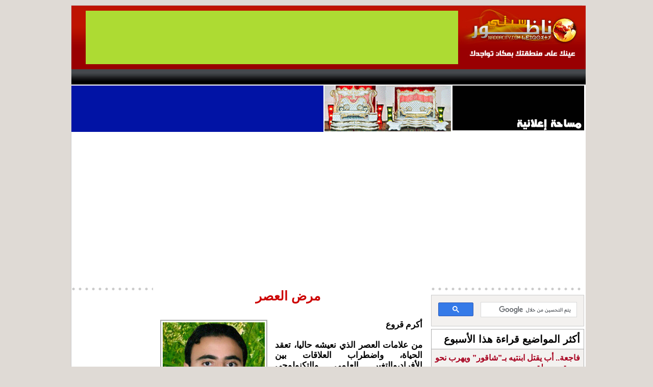

--- FILE ---
content_type: text/html; charset=UTF-8
request_url: https://www.nadorcity.com/%D9%85%D8%B1%D8%B6-%D8%A7%D9%84%D8%B9%D8%B5%D8%B1_a11379.html
body_size: 11255
content:
<!DOCTYPE html PUBLIC "-//W3C//DTD XHTML 1.0 Strict//EN" "http://www.w3.org/TR/xhtml1/DTD/xhtml1-strict.dtd">
<html xmlns="http://www.w3.org/1999/xhtml" xmlns:og="http://ogp.me/ns#" xmlns:fb="http://ogp.me/ns/fb#" xml:lang="ar" lang="ar">
<head>
<title>مرض العصر</title>
 
<meta http-equiv="Content-Type" content="text/html; Charset=UTF-8" />
<meta name="keywords" content="rif, nador, amazigh, tamazight, radio, arif, maroc, inforamation nador, press nador," />
<meta name="description" content="أكرم قروع 
  
 من علامات العصر الذي نعيشه حاليا، تعقد الحياة، واضطراب العلاقات بين الأفراد،والتغير العلمي والتكنولوجي السريع.ويبقى الإنسان هو الضحية الأبرز لهذا التقدم، فهو الذي يدفع الثمن،وهو ثم..." />

<meta property="og:url" content="https://www.nadorcity.com/مرض-العصر_a11379.html" />
<meta name="image" property="og:image" content="https://www.nadorcity.com/photo/art/default/3662477-5366654.jpg?v=1326641663" />
<meta property="og:type" content="article" />
<meta property="og:title" content="مرض العصر" />
<meta property="og:description" content="أكرم قروع   من علامات العصر الذي نعيشه حاليا، تعقد الحياة، واضطراب العلاقات بين الأفراد،والتغير العلمي والتكنولوجي السريع.ويبقى الإنسان هو الضحية الأبرز لهذا التقدم، فهو الذي يدفع الثمن،وهو ثمن باهظ للأسف الشديد.   وهذا الثمن هو عبارة عن مجموعة من الأمراض النفسية التي تصيب الإنسان بالتوتر" />
<meta property="og:site_name" content="NadorCity.Com" />
<meta property="twitter:card" content="summary_large_image" />
<meta property="twitter:image" content="https://www.nadorcity.com/photo/art/default/3662477-5366654.jpg?v=1326641663" />
<meta property="twitter:title" content="مرض العصر" />
<meta property="twitter:description" content="أكرم قروع   من علامات العصر الذي نعيشه حاليا، تعقد الحياة، واضطراب العلاقات بين الأفراد،والتغير العلمي والتكنولوجي السريع.ويبقى الإنسان هو الضحية الأبرز لهذا التقدم، فهو الذي يدفع الثمن،وهو ثمن باه..." />
<meta property="fb:app_id" content="142289362551975" />
<link rel="stylesheet" href="/var/style/style_43.css?v=1580405444" type="text/css" />
<link rel="stylesheet" href="/var/style/style.7132933.css?v=1404535371" type="text/css" />
<link rel="stylesheet" href="/var/style/style.3402956.css?v=1486066693" type="text/css" />
<link rel="alternate" media="only screen and (max-width: 640px)" href="https://m.nadorcity.com/مرض-العصر_a11379.html" />
<link rel="canonical" href="https://www.nadorcity.com/مرض-العصر_a11379.html" />
<link rel="alternate" type="application/rss+xml" title="RSS" href="/xml/syndication.rss" />
<link rel="alternate" type="application/atom+xml" title="ATOM" href="/xml/atom.xml" />
<link rel="icon" href="/favicon.ico?v=1249233646" type="image/x-icon" />
<link rel="shortcut icon" href="/favicon.ico?v=1249233646" type="image/x-icon" />
 
<!-- Google file -->
<meta name="verify-v1" content="vdtOYks4mW0ibl6eoRCq25c+gKnTGKR/BqCOzaNy3Hk=" />
 
<!-- Yahoo tags -->
<META name="y_key" content="0489e643a911ce5b">
<script src="/_public/js/jquery-1.8.3.min.js?v=1731587507" type="text/javascript"></script>
<script src="/_public/js/regie_pub.js?v=1731587507" type="text/javascript"></script>
<script src="/_public/js/form.js?v=1731587507" type="text/javascript"></script>
<script src="/_public/js/compress_fonctions.js?v=1731587507" type="text/javascript"></script>
<script type="text/javascript">
/*<![CDATA[*//*---->*/
selected_page = ['article', ''];
selected_page = ['article', '3662477'];

 var GBRedirectionMode = 'IF_FOUND';
/*--*//*]]>*/

</script>
 
<!-- Perso tags -->
<script async src="//pagead2.googlesyndication.com/pagead/js/adsbygoogle.js"></script>
<script>
     (adsbygoogle = window.adsbygoogle || []).push({
          google_ad_client: "ca-pub-2034286937928332",
          enable_page_level_ads: true
     });
</script>

<style>
body {
cursor : pointer;
}
</style>

<!-- Start Alexa Certify Javascript -->
<script type="text/javascript">
_atrk_opts = { atrk_acct:"cSSyo1IWhe107i", domain:"nadorcity.com",dynamic: true};
(function() { var as = document.createElement('script'); as.type = 'text/javascript'; as.async = true; as.src = "https://certify-js.alexametrics.com/atrk.js"; var s = document.getElementsByTagName('script')[0];s.parentNode.insertBefore(as, s); })();
</script>
<noscript><img src="https://certify.alexametrics.com/atrk.gif?account=cSSyo1IWhe107i" style="display:none" height="1" width="1" alt="" /></noscript>
<!-- End Alexa Certify Javascript -->  
<style type="text/css">
.mod_7132933 img, .mod_7132933 embed, .mod_7132933 table {
	 max-width: 502px;
}

.mod_7132933 .mod_7132933_pub {
	 min-width: 512px;
}

.mod_7132933 .mod_7132933_pub .cel1 {
	 padding: 0;
}

.mod_7132933 .photo.left .mod_7132933_pub, .mod_7132933 .photo.right .mod_7132933_pub {
	 min-width: 256px; margin: 15px 10px;
}

.mod_7132933 .photo.left .mod_7132933_pub {
	 margin-left: 0;
}

.mod_7132933 .photo.right .mod_7132933_pub {
	 margin-right: 0;
}

.mod_7132933 .para_5366654 .photo {
	 position: relative;
}

</style>

<!-- Google Analytics -->
<script type="text/javascript">

  var _gaq = _gaq || [];
  _gaq.push(['_setAccount', 'UA-9910090-1']);
  _gaq.push(['_setDomainName', 'nadorcity.com']);
  _gaq.push(['_trackPageview']);

  (function() {
    var ga = document.createElement('script'); ga.type = 'text/javascript'; ga.async = true;
    ga.src = ('https:' == document.location.protocol ? 'https://ssl' : 'http://www') + '.google-analytics.com/ga.js';
    var s = document.getElementsByTagName('script')[0]; s.parentNode.insertBefore(ga, s);
  })();

</script>
 
</head>

<body class="mep43">
<div id="main">
<table id="main_table_inner" cellspacing="0">
<tr>
<td class="z_col0_td_inner z_td_colonne" colspan="3">
<div id="z_col0">
	 <div class="z_col0_inner">
		 <div class="inner">
<!-- ********************************************** ZONE TITRE ********************************************** -->
<table cellpadding="0" cellspacing="0" id="mod_7132886" class="mod_7132886 wm-module module-responsive  module-combo nb-modules-2" style="position:relative">
<tr>
<td class="celcombo1 empty">&nbsp;</td>
<td class="celcombo2">
<!-- pub 7132887 -->
<div id="ecart_before_7132887" class="ecart_col0 " style="display:none"><hr /></div>
<div id="mod_7132887" class="mod_7132887 wm-module fullbackground  module-pub">
	 <div class="cel1"><div class="fullmod">
		 <div id="pub_7132887_content">
		 <a  href="https://www.nadorcity.com/ads/95595/" rel="nofollow"><img width="730" height="105" src="https://www.nadorcity.com/photo/pubp.jpg?v=1441321353" class="image" alt="" /></a>
		 </div>
	 </div></div>
</div>
</td>
<td class="celcombo3">
<!-- titre 7132888 -->
<div id="ecart_before_7132888" class="ecart_col0 " style="display:none"><hr /></div>
<div id="mod_7132888" class="mod_7132888 wm-module fullbackground "><div class="fullmod">
	 <div class="titre_image"><a href="https://www.nadorcity.com/"><img src="/photo/titre_7132888.jpg?v=1404535362" alt="NadorCity.Com" title="NadorCity.Com" class="image"/></a></div>
</div></div>
</td>
</tr>
</table>
<div id="ecart_after_7132886" class="ecart_col0" style="display:none"><hr /></div>
<div id="ecart_before_7132884" class="ecart_col0 " style="display:none"><hr /></div>
<table cellpadding="0" cellspacing="0" id="mod_7132884" class="mod_7132884 wm-module module-responsive  module-combo nb-modules-1" style="position:relative">
<tr>
<td class="celcombo1 empty">&nbsp;</td>
<td class="celcombo2">
<!-- html 7132885 -->
<div id="ecart_before_7132885" class="ecart_col0 module-responsive" style="display:none"><hr /></div>
	 <html>
<head>
<style type="text/css">

* { margin: 0; padding: 0; } /* Reset stuff */


ul#awesome-menu {width: 990px; margin:0px auto; list-style: none;}
ul#awesome-menu li { display: inline;}
ul#awesome-menu li a {display: block; float: Left; height: 30px; background-image: url(http://www.nadorcity.com/docs/Menu/menunadorcity.gif); text-indent: -9999px}


ul#awesome-menu li a.menu1 {width: 80px; background-position: 0 0;}
ul#awesome-menu li a.menu1:hover, ul#awesome-menu li a.ninja:focus {background-position: 0 -30px;}

	
ul#awesome-menu li a.menu2 {width: 78px; background-position: -80px 0;}
ul#awesome-menu li a.menu2:hover, ul#awesome-menu li a.zombie:focus {background-position: -80px -30px;}

	
ul#awesome-menu li a.menu3 {width: 49px; background-position: -158px 0;}
ul#awesome-menu li a.menu3:hover, ul#awesome-menu li a.robot:focus {background-position: -158px -30px;}

	
ul#awesome-menu li a.menu4 {width: 108px; background-position: -207px 0;}
ul#awesome-menu li a.menu4:hover, ul#awesome-menu li a.assassin:focus {background-position: -207px -30px;}

	
ul#awesome-menu li a.menu5 {width: 95px; background-position: -315px 0;}
ul#awesome-menu li a.menu5:hover, ul#awesome-menu li a.jedi:focus {background-position: -315px -30px;}

ul#awesome-menu li a.menu6 {width: 75px; background-position: -410px 0;}
ul#awesome-menu li a.menu6:hover, ul#awesome-menu li a.jedi:focus {background-position: -410px -30px;}

ul#awesome-menu li a.menu7 {width: 79px; background-position: -485px 0;}
ul#awesome-menu li a.menu7:hover, ul#awesome-menu li a.jedi:focus {background-position: -485px -30px;}

ul#awesome-menu li a.menu8 {width: 74px; background-position: -564px 0;}
ul#awesome-menu li a.menu8:hover, ul#awesome-menu li a.jedi:focus {background-position: -564px -30px;}

ul#awesome-menu li a.menu9 {width: 95px; background-position: -638px 0;}
ul#awesome-menu li a.menu9:hover, ul#awesome-menu li a.jedi:focus {background-position: -638px -30px;}

ul#awesome-menu li a.menu10 {width: 88px; background-position: -733px 0;}
ul#awesome-menu li a.menu10:hover, ul#awesome-menu li a.jedi:focus {background-position: -733px -30px;}

ul#awesome-menu li a.menu11 {width: 79px; background-position: -821px 0;}
ul#awesome-menu li a.menu11:hover, ul#awesome-menu li a.jedi:focus {background-position: -821px -30px;}

ul#awesome-menu li a.menu12 {width: 90px; background-position: -900px 0;}
ul#awesome-menu li a.menu12:hover, ul#awesome-menu li a.jedi:focus {background-position: -900px -30px;}

a { outline: none; }

</style>

</head>
<body>

<ul id="awesome-menu">
	<li><a href="http://www.nadorcity.com/forms/%D8%A7%D8%AA%D8%B5%D9%84-%D8%A8%D9%86%D8%A7_f1.html" class="menu1">contact</a></li>
    <li><a href="http://www.nadorcity.com/الأخيرة_r193.html" class="menu2">AlAxira</a></li>
    <li><a href="http://www.nadorcity.com/آراء_r192.html" class="menu3">opinion</a></li>
    <li><a href="http://www.nadorcity.com/بانوراما_r191.html" class="menu4">Panorama</a></li>
    <li><a href="http://www.nadorcity.com/صوت-وصورة_r190.html" class="menu5">Videos</a></li>
    <li><a href="http://www.nadorcity.com/الجالية_r189.html" class="menu6">Jaliya</a></li>
    <li><a href="http://www.nadorcity.com/وطنية_r185.html" class="menu7">Wattaniya</a></li>
    <li><a href="http://www.nadorcity.com/الشرق_r188.html" class="menu8">Orient</a></li>
    <li><a href="http://www.nadorcity.com/الحسيمة_r187.html" class="menu9">Hosima</a></li>
    <li><a href="http://www.nadorcity.com/الدريوش_r186.html" class="menu10">Driouch</a></li>
    <li><a href="http://www.nadorcity.com/الناظور_r184.html" class="menu11">Nador</a></li>
    <li><a href="http://www.nadorcity.com" class="menu12">First</a></li>
</ul>

</body>

</html>
</td>
</tr>
</table>
<div class="break"></div>
<div id="ecart_after_7132884" class="ecart_col0" style="display:none"><hr /></div>
<div id="ecart_before_7132880" class="ecart_col0 " style="display:none"><hr /></div>
<table cellpadding="0" cellspacing="0" id="mod_7132880" class="mod_7132880 wm-module module-responsive  module-combo nb-modules-3" style="position:relative">
<tr>
<td class="celcombo1">
<!-- pub 7132882 -->
<div id="ecart_before_7132882" class="ecart_col0 " style="display:none"><hr /></div>
<div id="mod_7132882" class="mod_7132882 wm-module fullbackground  module-pub">
	 <div class="cel1"><div class="fullmod">
		 <div id="pub_7132882_content">
		 <a  href="https://www.nadorcity.com/ads/86201/" rel="nofollow"><img width="494" height="91" src="https://www.nadorcity.com/photo/aa2.jpg?v=1458653450" class="image" alt="" /></a>
		 </div>
	 </div></div>
</div>
</td>
<td class="celcombo2">
<!-- pub 7132883 -->
<div id="ecart_before_7132883" class="ecart_col0 " style="display:none"><hr /></div>
<div id="mod_7132883" class="mod_7132883 wm-module fullbackground  module-pub">
	 <div class="cel1"><div class="fullmod">
		 <div id="pub_7132883_content">
		 <a target="_blank"  href="https://www.nadorcity.com/ads/72572/" rel="nofollow"><img width="248" height="90" src="https://www.nadorcity.com/photo/yasaminok_5.gif?v=1466096630" class="image" alt="" /></a>
		 </div>
	 </div></div>
</div>
</td>
<td class="celcombo3">
<!-- pub 7132881 -->
<div id="ecart_before_7132881" class="ecart_col0 " style="display:none"><hr /></div>
<div id="mod_7132881" class="mod_7132881 wm-module fullbackground  module-pub">
	 <div class="cel1"><div class="fullmod">
		 <div id="pub_7132881_content">
		 <a  href="https://www.nadorcity.com/ads/109635/" rel="nofollow"><img width="258" height="88" src="https://www.nadorcity.com/photo/sans_titre_4_4.jpg?v=1470500714" class="image" alt="" /></a>
		 </div>
	 </div></div>
</div>
</td>
</tr>
</table>
<!-- ********************************************** FIN ZONE TITRE ****************************************** -->
		 </div>
	 </div>
</div>
</td>
</tr>

<tr class="tr_median">
<td class="z_col1_td_inner z_td_colonne before-main-colonne">
<!-- ********************************************** COLONNE 1 ********************************************** -->
<div id="z_col1" class="z_colonne">
	 <div class="z_col1_inner z_col_median">
		 <div class="inner">

<!-- espace 7132919 -->
<div id="mod_7132919" class="mod_7132919 wm-module fullbackground "><hr /></div>
<div id="ecart_after_7132919" class="ecart_col1"><hr /></div>

<!-- html 7132922 -->
<div id="ecart_before_7132922" class="ecart_col1 responsive" style="display:none"><hr /></div>
	 <iframe src="http://www.facebook.com/plugins/likebox.php?id=102342256491956&amp;width=160&amp;connections=11&amp;stream=false&amp;header=false&amp;height=490" scrolling="no" frameborder="0" style="border:none; overflow:hidden; width:160px; height:690px;" allowTransparency="true"></iframe>
		 </div>
	 </div>
</div>
<!-- ********************************************** FIN COLONNE 1 ****************************************** -->
</td>
<td class="z_col2_td_inner z_td_colonne main-colonne">
<!-- ********************************************** COLONNE 2 ********************************************** -->
<div id="z_col2" class="z_colonne">
	 <div class="z_col2_inner z_col_median">
		 <div class="inner">
<div id="mod_7132933" class="mod_7132933 wm-module fullbackground  page2_article article-11379">
	 <div class="cel1">
		 <div class="titre">
			 <h1 class="access">
				 <img class="image middle nomargin" src="https://www.nadorcity.com/_images/preset/puces/square1.gif?v=1732287502" alt=""  /> 
				 مرض العصر
			 </h1>
		 </div>
<iframe class="sharing" src="//www.facebook.com/plugins/like.php?href=https%3A%2F%2Fwww.nadorcity.com%2F%D9%85%D8%B1%D8%B6-%D8%A7%D9%84%D8%B9%D8%B5%D8%B1_a11379.html&amp;layout=button_count&amp;show_faces=false&amp;width=100&amp;action=like&amp;colorscheme=light" scrolling="no" frameborder="0" allowTransparency="true" style="float:left; border:none; overflow:hidden; width:105px; height:20px;"></iframe>
<div class="clear"></div>
	 <div class="entry-content instapaper_body">
		 <br id="sep_para_1" class="sep_para access"/>
		 <div id="para_1" class="para_5366654 resize" style="">
			 <div class="photo shadow left">
				 <img class=""  src="https://www.nadorcity.com/photo/art/default/3662477-5366654.jpg?v=1326641663" alt="مرض العصر" title="مرض العصر"  />
			 </div>
			 <div class="texte">
				 <div class="access firstletter">
					 أكرم قروع					 <br />
					 					 <br />
					 من علامات العصر الذي نعيشه حاليا، تعقد الحياة، واضطراب العلاقات بين الأفراد،والتغير العلمي والتكنولوجي السريع.ويبقى الإنسان هو الضحية الأبرز لهذا التقدم، فهو الذي يدفع الثمن،وهو ثمن باهظ للأسف الشديد.					 <br />
					 					 <br />
					 وهذا الثمن هو عبارة عن مجموعة من الأمراض النفسية التي تصيب الإنسان بالتوتر والقلق، وبذلك تقضي على سعادته،وتحرمه من الاستمتاع بحياته وممارستها بصورة طبيعية.وقد أثبت علماء الطب،أن كثيرا من الأمراض الجسيمة ليس لها سبب عضوي،بل يرجع سببها إلى الاضطرابات النفسية.					 <br />
					 					 <br />
					 ومما لا شك فيه،أن الاكتئاب هو أبرز هذه الأمراض على الإطلاق.فهو مرض خطير يمكن أن يهدد حياة المريض.فالرغبة في الانتحار من الملامح الأساسية للاكتئاب، ففي الولايات المتحدة الأمريكية مثلا،هناك 75 في المائة من المنتحرين مصابون بالاكتئاب.وأما الأنماط الأكثر شيوعا للاكتئاب فلا تتسبب فقط في تعاسة المريض،ولكن أيضا تحطم العائلات وتبيد الأفراد.					 <br />
					 					 <br />
					 وفي العصور الحديثة، كان الكثير من المشاهير والنابغين مصابين بهذا المرض.وعلى سبيل المثال وليس الحصر،نجد الرئيس الأمريكي السابق*أبراهام لنكولن*،والزعيم البريطاني*تشرتشل* كانا يعانيان من نوبات اكتئاب حادة. كما أن *سيجموند فرويد* نفسه،وهو مؤسس مدرسة التحليل النفسي كان مصابا بالاكتئاب.					 <br />
					 					 <br />
					 وقد اعتبر الاكتئاب في عداد الأمراض عندما برز الطب النفسي كعلم جديد أوائل القرن العشرين،وكان العلاج المتوفر آنذاك هو حجز المريض في المستشفى، وكذلك الصدمات الكهربائية. ورغم أن العلاج بالصدمة الكهربائية فعال جدا إلا أن الكثيرين من المرضى لم يتقبلوه. كما برزت وسيلة علاج أخرى وهي جلسات التحليل النفسي الطويلة، والتي نجحت في تعريف المريض بحالته ولكنها لم تزوده بالوسيلة التي يتغلب بها على المرض.وقد تغير العلاج بشكل سريع ومثير،وذلك بعد اكتشاف العقاقير الجديدة التي تقضي على الاكتئاب،وبنفس كفاءة الصدمات الكهربائية وسرعتها.فضلا على أنها سهلة في تعاطيها.وبفضل هذه الأدوية وما يصاحب تناولها من علاج،أصبح المرض أكثر الاضطرابات الانفعالية قابلة للعلاج،وحوالي 90 في المائة من المرضى من المستجيبين للعلاج يتماثلون للشفاء.					 <br />
					 					 <br />
					 ومن الأعراض البارزة لهذا المرض الشعور بالحزن،فقدان الشهية(أو العكس، الإفراط في الطعام)،اضطراب النوم،الاستيقاظ قبل الموعد المعتاد بعدة ساعات،فقدان الاهتمام بمتع الحياة،الخلل في الوظيفة الجنسية،صعوبة التركيز في أداء الأعمال البسيطة،عدم رضى الفرد عن نفسه،والشعور بأنه لا قيمة له في هذا المجتمع،وأخيرا التفكير في الانتحار.					 <br />
					 					 <br />
					 وعندما تصل هذه الأعراض إلى درجة خطيرة يصبح الفرد عاجزا عن العمل،وعن مغادرة الفراش في الصباح،ويبكي دون سبب ظاهر،ويهدد بإقدامه على الانتحار،ففي هذه الحالة يكون من الواضح أنه محتاج إلى المساعدة،إلا أن هذه الحالة المرضية الحادة لا تصيب إلا القليل من المرضى.وهناك حالات من الاكتئاب أقل حدة وهو حالة *هبوط المعنويات*،وهي حالة تنتج عن عدم الاستقرار أو عدم الرضى عن موقف ما من مواقف الحياة.فالشخص الذي تنحط معنوياته يظهر عليه كثير من أعراض الاكتئاب،فهو عاجز عن عمل أي شيء،ويائس،وغير قادر على مواجهة الحياة. والفارق الأساسي بين هبوط المعنويات والاكتئاب ينحصر في قدرة الفرد على الاستمتاع بالحياة،فإذا كان الشخص الذي يعاني من هبوط المعنويات يشعر بتعاسة شديدة فان في مقدوره أن يستمتع بإحدى الحفلات أو الذهاب في نزهة مع الأصدقاء،أو ممارسة رياضته المفضلة.وقد يساهم ذلك في رفع روحه المعنوية بعض الشيء.أما الشخص المصاب باكتئاب حقيقي فلا يفلح أي شيء من تلك الأشياء في إدخال البهجة إلى قلبه.					 <br />
					 					 <br />
					 وكشأن أي مرض، فان للاكتئاب علاج، وهذه بعض النصائح التي يوجهها الأطباء،لتفادي هذا المرض،والتي قد تعيد البهجة والسرور إلى قلب المريض:-نوع الطعام له تأثير مؤكد على المزاج،لذا يجب أن يكون متوازنا ومتكونا من البروتينات،الحبوب،الحليب،الخضر والفواكه،...-القيام ببعض التمرينات الرياضية مهم جدا،فالمشي لفترة قصيرة يوميا يمكن أن يفي بالغرض.					 <br />
					 					 <br />
					 والأكيد أن هناك الكثير من طرق العلاج الأخرى، والعديد من النصائح التي يقدمها ذوو الاختصاص،إلا أننا نكتفي بهذا القدر،والى لقاء قادم بإذن الله.					 <br />
					 					 <br />
					 <p align="center"><div class="fb-comments" data-href="http://www.nadorcity.com/%D9%85%D8%B1%D8%B6-%D8%A7%D9%84%D8%B9%D8%B5%D8%B1_a11379.html" data-num-posts="100" data-width="630"></div></p>					 <br />
					 					 <br />
					 
				 </div>
			 </div>
<div class="hide_module_inside" style="clear:both;margin:10px 0">
</div>
			 <div class="clear"></div>
		 </div>
	 </div>
		 <br class="texte clear" />
<div id="mod_7152196" class="mod_7152196 wm-module fullbackground  module-pub">
	 <div class="cel1"><div class="fullmod">
		 <div id="pub_7152196_content">
		 <a  href="https://www.nadorcity.com/ads/82063/" rel="nofollow"><img width="513" height="33" src="https://www.nadorcity.com/photo/ta3likat.jpg?v=1405993001" class="image" alt="" /></a>
		 </div>
	 </div></div>
</div>
 
		 <br />
		 <!-- page2_commentaire -->
		 <a id="comments"></a>
		 <div id="mod_3402956" class="param_commentaire mod_3402956 wm-module fullbackground ">
			 <div class="cel1">
			 <div class="entete_com"><div class="fullmod"></div></div>
				 <div class="message"><br /></div>
				 <div class="message" id="com_2729960">
				 <div class="postedby" style="position:static;">
					 <span class="infos" style="font-size:1.3em">1.</span>أرسلت من قبل 
					 <span class="infos">SONKOH</span>
					 <span> في 15/01/2012 16:26 </span>
				 </div>
					 <div class="content-comment encadre" >
						 Bravo akram té tjr le meilleur , rani dima kantaba3 lma9aat dialk ,wasil a3anak llah akhi karo3,
					 </div>
					 <div class="clear"></div>
				 </div>
				 <div class="message"><br /></div>
				 <div class="message" id="com_2730304">
				 <div class="postedby" style="position:static;">
					 <span class="infos" style="font-size:1.3em">2.</span>أرسلت من قبل 
					 <span class="infos">karabila mohamed</span>
					 <span> في 15/01/2012 19:19 </span>
				 </div>
					 <div class="content-comment encadre_alterne" >
						 salam khoya akram tbarka allah 3lik natamana laka michoir sa3id wamazid min ta2alo9 fhad almajal bon courage 
					 </div>
					 <div class="clear"></div>
				 </div>
				 <div class="message"><br /></div>
				 <div class="message" id="com_2737013">
				 <div class="postedby" style="position:static;">
					 <span class="infos" style="font-size:1.3em">3.</span>أرسلت من قبل 
					 <span class="infos">wahd sahbak</span>
					 <span> في 18/01/2012 16:57 </span>
				 </div>
					 <div class="content-comment encadre" >
						 موضوع مهم ولكن للأسف معالج بأسلوب تقريري ركيك وأخطاء لغوية ونحوية فادحة. هذا الأمر لم نعهده في مقالاتك السابقة بهذا الحجم , فمزيدا من القراءة الجادة و المثابرة الهادفة حتى يستنى لك الالمام بقواعد اللغة العربية و حينئذ أطلق لقلمك العنان يا صديقي أكرم ودامت لك الصحة والعافية.....
					 </div>
					 <div class="clear"></div>
				 </div>
				 <div class="message"><br /></div>
				 <div class="message" id="com_2755183">
				 <div class="postedby" style="position:static;">
					 <span class="infos" style="font-size:1.3em">4.</span>أرسلت من قبل 
					 <span class="infos">متابع</span>
					 <span> في 26/01/2012 20:53 </span>
				 </div>
					 <div class="content-comment encadre_alterne" >
						 موضوع قدييم بمعالجة اقدم ...<br />
					 </div>
					 <div class="clear"></div>
				 </div>
				 <div class="message"><br /></div>
				 <div class="message" id="com_2759161">
				 <div class="postedby" style="position:static;">
					 <span class="infos" style="font-size:1.3em">5.</span>أرسلت من قبل 
					 <span class="infos">SIRRAJ ABDELKARIM</span>
					 <span> في 28/01/2012 22:07 </span>
				 </div>
					 <div class="content-comment encadre" >
						 le stress est vraiment la maladie du siécle.
					 </div>
					 <div class="clear"></div>
				 </div>
				 <div class="message"><br /></div>
				 <div class="message" id="com_2759308">
				 <div id="last_comment" class="postedby" style="position:static;">
					 <span class="infos" style="font-size:1.3em">6.</span>أرسلت من قبل 
					 <span class="infos">SIRRAJ ABDELKARIM</span>
					 <span> في 29/01/2012 00:14 </span>
				 </div>
					 <div class="content-comment encadre_alterne" >
						 هم المعدبون باالأجهاد LES STRESSES<br />ان اردت العلاج فقف على قول<br /> الامام احمد بن سهل أعداؤك أربعة، الدنيا و سلاحها الخلق و سجنها العزلة و الشيطان و سلاحه الشبع و سجنه الجوع و النفس وسلاحها النوم و سجنها السهر و الهوى و سلاحه الكلام وسجنه الصمت.
					 </div>
					 <div class="clear"></div>
				 </div>
				 <div class="message"><br /></div>
		 </div>
		 </div>
 
	 </div>
</div>
<div id="ecart_after_7132933" class="ecart_col2"><hr /></div>
		 </div>
	 </div>
</div>
<!-- ********************************************** FIN COLONNE 2 ****************************************** -->
</td>
<td class="z_col3_td_inner z_td_colonne">
<!-- ********************************************** COLONNE 3 ********************************************** -->
<div id="z_col3" class="z_colonne">
	 <div class="z_col3_inner z_col_median">
		 <div class="inner">

<!-- espace 7132916 -->
<div id="mod_7132916" class="mod_7132916 wm-module fullbackground "><hr /></div>
<div id="ecart_after_7132916" class="ecart_col3"><hr /></div>

<!-- html 7132920 -->
<div id="ecart_before_7132920" class="ecart_col3 responsive" style="display:none"><hr /></div>
	 <!-- Put the following javascript before the closing </head> tag. -->
<script>
  (function() {
    var cx = '018292027091109583843:cdhzewqugzg';
    var gcse = document.createElement('script'); gcse.type = 'text/javascript'; gcse.async = true;
    gcse.src = (document.location.protocol == 'https:' ? 'https:' : 'http:') +
        '//www.google.com/cse/cse.js?cx=' + cx;
    var s = document.getElementsByTagName('script')[0]; s.parentNode.insertBefore(gcse, s);
  })();
</script>

<!-- Place this tag where you want both of the search box and the search results to render -->
<gcse:search></gcse:search>
<div id="ecart_after_7132920" class="ecart_col3"><hr /></div>

<!-- news 7132927 -->
<div id="mod_7132927" class="mod_7132927 wm-module fullbackground  news module-news type-1">
	 <div class="entete"><div class="fullmod">
		 <span>أكثر المواضيع قراءة هذا الأسبوع</span>
	 </div></div>
	 <div class="list-news nb-col-4">
	 <div class="cel1 num1 first">
		 <h3 class="titre">
			 <a href="/فاجعة-أب-يقتل-ابنتيه-بـ-شاقور-ويهرب-نحو-وجهة-مجهولة_a151096.html">فاجعة.. أب يقتل ابنتيه بـ”شاقور” ويهرب نحو وجهة مجهولة</a>
		 </h3>
	 </div>
	 <div class="cel2 num2">
		 <h3 class="titre">
			 <a href="/وفاة-مشجع-مغربي-بسكتة-قلبية-عقب-إهدار-المنتخب-الوطني-لركلة-الجزاء_a151183.html">وفاة مشجع مغربي بسكتة قلبية عقب إهدار المنتخب الوطني لركلة الجزاء</a>
		 </h3>
	 </div>
	 <div class="cel1 num3">
		 <h3 class="titre">
			 <a href="/هذه-مخصصات-العملة-الصعبة-المسموح-بها-عند-السفر-إلى-الخارج_a151204.html">هذه مخصصات العملة الصعبة المسموح بها عند السفر إلى الخارج</a>
		 </h3>
	 </div>
	 <div class="cel2 num4">
		 <h3 class="titre">
			 <a href="/تيكتوكر-جزائري-يدعو-إلى-قتل-المغاربة-المقيمين-بالجزائر_a151202.html">تيكتوكر جزائري يدعو إلى قتل المغاربة المقيمين بالجزائر</a>
		 </h3>
	 </div>
	 <div class="cel1 num5">
		 <h3 class="titre">
			 <a href="/إمزورن-العثور-على-جثة-رجل-أمن-داخل-منزل-وسيدة-معه-في-حالة-حرجة_a151110.html">إمزورن: العثور على جثة رجل أمن داخل منزل وسيدة معه في حالة حرجة</a>
		 </h3>
	 </div>
	 <div class="cel2 num6">
		 <h3 class="titre">
			 <a href="/إدانة-مشجع-جزائري-بالحبس-والغرامة-بسبب-الإخلال-بالحياء-في_a151205.html">إدانة مشجع جزائري بالحبس والغرامة بسبب الإخلال بالحياء في المدرجات</a>
		 </h3>
	 </div>
	 </div>
</div>
<div id="ecart_after_7132927" class="ecart_col3"><hr /></div>

<!-- pub 7132964 -->
<div id="mod_7132964" class="mod_7132964 wm-module fullbackground  module-pub">
	 <div class="cel1"><div class="fullmod">
		 <div id="pub_7132964_content">
		 <a target="_blank"  href="https://www.nadorcity.com/ads/77991/" rel="nofollow"><img width="302" height="126" src="https://www.nadorcity.com/photo/maroc_2.gif?v=1430427325" class="image" alt="" /></a>
		 </div>
	 </div></div>
</div>
<div id="ecart_after_7132964" class="ecart_col3"><hr /></div>

<!-- pub 7132960 -->
<div id="ecart_before_7132960" class="ecart_col3 responsive" style="display:none"><hr /></div>
<div id="mod_7132960" class="mod_7132960 wm-module fullbackground  module-pub">
	 <div class="cel1"><div class="fullmod">
		 <div id="pub_7132960_content">
		 <a  href="https://www.nadorcity.com/ads/80966/" rel="nofollow"><img width="302" height="126" src="https://www.nadorcity.com/photo/boutique_douaa.gif?v=1401628162" class="image" alt="" /></a>
		 </div>
	 </div></div>
</div>
<div id="ecart_after_7132960" class="ecart_col3"><hr /></div>

<!-- pub 7132961 -->
<div id="ecart_before_7132961" class="ecart_col3 responsive" style="display:none"><hr /></div>
<div id="mod_7132961" class="mod_7132961 wm-module fullbackground  module-pub">
	 <div class="cel1"><div class="fullmod">
		 <div id="pub_7132961_content">
		 <a  href="https://www.nadorcity.com/ads/81222/" rel="nofollow"><img width="302" height="126" src="https://www.nadorcity.com/photo/paris.gif?v=1402405926" class="image" alt="" /></a>
		 </div>
	 </div></div>
</div>
<div id="ecart_after_7132961" class="ecart_col3"><hr /></div>

<!-- pub 7132965 -->
<div id="ecart_before_7132965" class="ecart_col3 responsive" style="display:none"><hr /></div>
<div id="mod_7132965" class="mod_7132965 wm-module fullbackground  module-pub">
	 <div class="cel1"><div class="fullmod">
		 <div id="pub_7132965_content">
		 <a  href="https://www.nadorcity.com/ads/81369/" rel="nofollow"><img width="302" height="126" src="https://www.nadorcity.com/photo/dubai_clim_1.gif?v=1402658494" class="image" alt="" /></a>
		 </div>
	 </div></div>
</div>
<div id="ecart_after_7132965" class="ecart_col3"><hr /></div>

<!-- pub 7132963 -->
<div id="ecart_before_7132963" class="ecart_col3 responsive" style="display:none"><hr /></div>
<div id="mod_7132963" class="mod_7132963 wm-module fullbackground  module-pub">
	 <div class="cel1"><div class="fullmod">
		 <div id="pub_7132963_content">
		 <a  href="https://www.nadorcity.com/ads/81741/" rel="nofollow"><img width="302" height="126" src="https://www.nadorcity.com/photo/zamzam_3.gif?v=1403919194" class="image" alt="" /></a>
		 </div>
	 </div></div>
</div>
<div id="ecart_after_7132963" class="ecart_col3"><hr /></div>

<!-- pub 7132962 -->
<div id="ecart_before_7132962" class="ecart_col3 responsive" style="display:none"><hr /></div>
<div id="mod_7132962" class="mod_7132962 wm-module fullbackground  module-pub">
	 <div class="cel1"><div class="fullmod">
		 <div id="pub_7132962_content">
		 <a  href="https://www.nadorcity.com/ads/81742/" rel="nofollow"><img width="302" height="126" src="https://www.nadorcity.com/photo/bnyhay.gif?v=1403919235" class="image" alt="" /></a>
		 </div>
	 </div></div>
</div>
<div id="ecart_after_7132962" class="ecart_col3"><hr /></div>

<!-- rub_une 7132967 -->
<div id="ecart_before_7132967" class="ecart_col3 responsive" style="display:none"><hr /></div>
<div id="mod_7132967" class="mod_7132967 wm-module fullbackground module-responsive  module-rub_une type-1">
	 <div class="entete"><div class="fullmod">
		 <span>المزيد من الأخبار</span>
	 </div></div>
	 <div class="cel1 nb-col-1" style="padding:0"><div class="fullmod">
	 <div class="encapse_bloc id0  clear-x2 clear-x3 clear-x4" style="padding:0 2px;">
		 <div class="no_bloc_rub" style="padding:2px 0">
			 <h4 class="rubrique">
				 <a class="arub184" href="/الناظور_r184.html"><span class="nom_rub184">الناظور</span></a>
			 </h4>
			 <h3 class="titre first" style=";margin-bottom:5px">
				 <a href="/القاضي-محمد-العوفي-ينال-شهادة-الدكتوراه-في-القانون-الخاص-حول_a151176.html">
					 القاضي محمد العوفي ينال شهادة الدكتوراه في القانون الخاص حول حماية أموال المحجورين
				 </a>
			
			 <br class="clear" />
			 </h3>
			 <div class="clear"></div>
				 <div class="photo shadow thumbnail-1" style="">
					 <a href="/القاضي-محمد-العوفي-ينال-شهادة-الدكتوراه-في-القانون-الخاص-حول_a151176.html">
						 <img loading="lazy" src="https://www.nadorcity.com/photo/art/imagette/93762470-65475270.jpg?v=1768757439" alt="القاضي محمد العوفي ينال شهادة الدكتوراه في القانون الخاص حول حماية أموال المحجورين" title="القاضي محمد العوفي ينال شهادة الدكتوراه في القانون الخاص حول حماية أموال المحجورين"  />
					 </a>
				 </div>
				 <div class="texte">
					 <a href="/القاضي-محمد-العوفي-ينال-شهادة-الدكتوراه-في-القانون-الخاص-حول_a151176.html">
						 ناظورسيتي: محمد العبوسي شهدت الكلية المتعددة التخصصات بالناظور، صباح السبت المنصرم 17 يناير الجاري، بقاعة العروض بالإدارة، مناقشة أطروحة لنيل شهادة
					 </a>
				 </div>
			 <div class="clear"></div>
			 <h3 class="titre" style="margin-top: 10px;margin-bottom:5px">
				 <a href="/تحول-رقمي-استراتيجي-بمركب-الناظور-غرب-المتوسط-بدعم-أوروبي_a151184.html">
					 تحول رقمي استراتيجي بمركب الناظور غرب المتوسط بدعم أوروبي
				 </a>
			
			 <br class="clear" />
			 </h3>
			 <div class="clear"></div>
				 <div class="photo shadow thumbnail-1" style="">
					 <a href="/تحول-رقمي-استراتيجي-بمركب-الناظور-غرب-المتوسط-بدعم-أوروبي_a151184.html">
						 <img loading="lazy" src="https://www.nadorcity.com/photo/art/imagette/93771831-65479143.jpg?v=1768814219" alt="تحول رقمي استراتيجي بمركب الناظور غرب المتوسط بدعم أوروبي" title="تحول رقمي استراتيجي بمركب الناظور غرب المتوسط بدعم أوروبي"  />
					 </a>
				 </div>
				 <div class="texte">
					 <a href="/تحول-رقمي-استراتيجي-بمركب-الناظور-غرب-المتوسط-بدعم-أوروبي_a151184.html">
						 ناظورسيتي: متابعة مع اقتراب الموعد المرتقب لدخول مركب الناظور غرب المتوسط حيز الخدمة في أفق نهاية سنة ألفين وستة وعشرين، تتجه الأنظار إلى الخطوات
					 </a>
				 </div>
			 <div class="clear"></div>
			 <h3 class="titre" style="margin-top: 10px;margin-bottom:5px">
				 <a href="/أسرة-عيادي-تعبر-عن-بالغ-امتنانها-لكل-من-شاركها-واجب-العزاء-في_a151174.html">
					 أسرة عيادي تعبر عن بالغ امتنانها لكل من شاركها واجب العزاء في مصابها الجلل
				 </a>
			
			 <br class="clear" />
			 </h3>
			 <div class="clear"></div>
				 <div class="photo shadow thumbnail-1" style="">
					 <a href="/أسرة-عيادي-تعبر-عن-بالغ-امتنانها-لكل-من-شاركها-واجب-العزاء-في_a151174.html">
						 <img loading="lazy" src="https://www.nadorcity.com/photo/art/imagette/93761312-65474855.jpg?v=1768753440" alt="أسرة عيادي تعبر عن بالغ امتنانها لكل من شاركها واجب العزاء في مصابها الجلل" title="أسرة عيادي تعبر عن بالغ امتنانها لكل من شاركها واجب العزاء في مصابها الجلل"  />
					 </a>
				 </div>
				 <div class="texte">
					 <a href="/أسرة-عيادي-تعبر-عن-بالغ-امتنانها-لكل-من-شاركها-واجب-العزاء-في_a151174.html">
						 ناظورسيتي: بيان شكر المعزين تتقدّم أسرة عيادي، المتمثلة في محمد عيادي، الموظف بعمالة الناظور، وأخوته حسن ومصطفى، وكذا أبيهما ميمون عيادي، أصالة عن
					 </a>
				 </div>
			 <div class="clear"></div>
			 <h3 class="titre" style="margin-top: 10px;margin-bottom:5px">
				 <a href="/الدرك-الملكي-بالناظور-يوقف-30-مهاجرا-ويكشف-شبكات-تهريب-عبر_a151161.html">
					 الدرك الملكي بالناظور يوقف 30 مهاجرا ويكشف شبكات تهريب عبر “الفانطوم”
				 </a>
			
			 <br class="clear" />
			 </h3>
			 <div class="clear"></div>
				 <div class="photo shadow thumbnail-1" style="">
					 <a href="/الدرك-الملكي-بالناظور-يوقف-30-مهاجرا-ويكشف-شبكات-تهريب-عبر_a151161.html">
						 <img loading="lazy" src="https://www.nadorcity.com/photo/art/imagette/93759810-65474149.jpg?v=1768747081" alt="الدرك الملكي بالناظور يوقف 30 مهاجرا ويكشف شبكات تهريب عبر “الفانطوم”" title="الدرك الملكي بالناظور يوقف 30 مهاجرا ويكشف شبكات تهريب عبر “الفانطوم”"  />
					 </a>
				 </div>
				 <div class="texte">
					 <a href="/الدرك-الملكي-بالناظور-يوقف-30-مهاجرا-ويكشف-شبكات-تهريب-عبر_a151161.html">
						 ناظور سيتي: متابعة  تمكنت عناصر الدرك الملكي التابعة للقيادة الجهوية بالناظور من إحباط محاولة للهجرة غير النظامية عبر أحد المسالك البحرية بجماعة
					 </a>
				 </div>
			 <div class="clear"></div>
			 <h3 class="titre" style="margin-top: 10px;margin-bottom:5px">
				 <a href="/هلال-الناظور-يزور-معسكر-الوداد-ويعزز-التعاون-الرياضي-والثقافي_a151137.html">
					 هلال الناظور يزور معسكر الوداد ويعزز التعاون الرياضي والثقافي
				 </a>
			
			 <br class="clear" />
			 </h3>
			 <div class="clear"></div>
				 <div class="photo shadow thumbnail-1" style="">
					 <a href="/هلال-الناظور-يزور-معسكر-الوداد-ويعزز-التعاون-الرياضي-والثقافي_a151137.html">
						 <img loading="lazy" src="https://www.nadorcity.com/photo/art/imagette/93744259-65468671.jpg?v=1768661221" alt="هلال الناظور يزور معسكر الوداد ويعزز التعاون الرياضي والثقافي" title="هلال الناظور يزور معسكر الوداد ويعزز التعاون الرياضي والثقافي"  />
					 </a>
				 </div>
				 <div class="texte">
					 <a href="/هلال-الناظور-يزور-معسكر-الوداد-ويعزز-التعاون-الرياضي-والثقافي_a151137.html">
						 ناظورسيتي: محمد العبوسي احتضنت مدينة الناظور معسكرًا تدريبيًا لنادي الوداد الرياضي، في خطوة تهدف إلى تحضير الفريق لموسم رياضي حافل، وسط أجواء تنظيمية
					 </a>
				 </div>
			 <div class="clear"></div>
			 <h3 class="titre" style="margin-top: 10px;margin-bottom:5px">
				 <a href="/العثور-على-جثة-رجل-متحللة-داخل-منزل-برأس-الماء_a151133.html">
					 العثور على جثة رجل متحللة داخل منزل برأس الماء
				 </a>
			
			 <br class="clear" />
			 </h3>
			 <div class="clear"></div>
				 <div class="photo shadow thumbnail-1" style="">
					 <a href="/العثور-على-جثة-رجل-متحللة-داخل-منزل-برأس-الماء_a151133.html">
						 <img loading="lazy" src="https://www.nadorcity.com/photo/art/imagette/93743824-65468432.jpg?v=1768658635" alt="العثور على جثة رجل متحللة داخل منزل برأس الماء" title="العثور على جثة رجل متحللة داخل منزل برأس الماء"  />
					 </a>
				 </div>
				 <div class="texte">
					 <a href="/العثور-على-جثة-رجل-متحللة-داخل-منزل-برأس-الماء_a151133.html">
						 ناظور سيتي: ميمون بوجعادة أفادت مصادر مطلعة، أنه تم العثورعلى جثة رجل في مرحلة متقدمة من التحلل داخل منزل برأس الماء. وأوردت المصادر ذاتها، أن الجثة
					 </a>
				 </div>
			 <div class="clear"></div>
			 <h3 class="titre" style="margin-top: 10px;margin-bottom:5px">
				 <a href="/الناظور-تطلق-مشروع-ملعب-حديث-بسعة-20-ألف-متفرج_a151131.html">
					 الناظور تطلق مشروع ملعب حديث بسعة 20 ألف متفرج
				 </a>
			
			 <br class="clear" />
			 </h3>
			 <div class="clear"></div>
				 <div class="photo shadow thumbnail-1" style="">
					 <a href="/الناظور-تطلق-مشروع-ملعب-حديث-بسعة-20-ألف-متفرج_a151131.html">
						 <img loading="lazy" src="https://www.nadorcity.com/photo/art/imagette/93743214-65468259.jpg?v=1768657083" alt="الناظور تطلق مشروع ملعب حديث بسعة 20 ألف متفرج" title="الناظور تطلق مشروع ملعب حديث بسعة 20 ألف متفرج"  />
					 </a>
				 </div>
				 <div class="texte">
					 <a href="/الناظور-تطلق-مشروع-ملعب-حديث-بسعة-20-ألف-متفرج_a151131.html">
						 ناظور سيتي: متابعة أعلنت السلطات المختصة عن إطلاق مشروع بناء ملعب حديث بمدينة الناظور، ابتداءً من الشهر المقبل، بميزانية تبلغ حوالي 358 مليون درهم،
					 </a>
				 </div>
			 <div class="clear"></div>
		 </div>
	 </div>
	 </div></div>
</div>
<div id="ecart_after_7132967" class="ecart_col3"><hr /></div>

<!-- espace 7132915 -->
<div id="ecart_before_7132915" class="ecart_col3 responsive" style="display:none"><hr /></div>
<div id="mod_7132915" class="mod_7132915 wm-module fullbackground "><hr /></div>
		 </div>
	 </div>
</div>
<!-- ********************************************** FIN COLONNE 3 ****************************************** -->
</td>
</tr>

<tr>
<td class="z_col100_td_inner z_td_colonne" colspan="3">
<!-- ********************************************** ZONE OURS ********************************************** -->
<div id="z_col100" class="z_colonne">
	 <div class="z_col100_inner">
		 <div class="inner">

<!-- html 7132925 -->
	 <!-- Start of StatCounter Code for Default Guide -->
<script type="text/javascript">
var sc_project=8333833; 
var sc_invisible=1; 
var sc_security="5f7efd5c"; 
</script>
<script type="text/javascript"
src="http://www.statcounter.com/counter/counter.js"></script>
<noscript><div class="statcounter"><a title="click tracking"
href="http://statcounter.com/" target="_blank"><img
class="statcounter"
src="http://c.statcounter.com/8333833/0/5f7efd5c/1/"
alt="click tracking"></a></div></noscript>
<!-- End of StatCounter Code for Default Guide -->
		 </div>
	 </div>
</div>
<!-- ********************************************** FIN ZONE OURS ****************************************** -->
</td>
</tr>
</table>

</div>
</body>

</html>


--- FILE ---
content_type: text/html; charset=utf-8
request_url: https://www.google.com/recaptcha/api2/aframe
body_size: 113
content:
<!DOCTYPE HTML><html><head><meta http-equiv="content-type" content="text/html; charset=UTF-8"></head><body><script nonce="ByaB15eTR2BpT0vSpU9BiA">/** Anti-fraud and anti-abuse applications only. See google.com/recaptcha */ try{var clients={'sodar':'https://pagead2.googlesyndication.com/pagead/sodar?'};window.addEventListener("message",function(a){try{if(a.source===window.parent){var b=JSON.parse(a.data);var c=clients[b['id']];if(c){var d=document.createElement('img');d.src=c+b['params']+'&rc='+(localStorage.getItem("rc::a")?sessionStorage.getItem("rc::b"):"");window.document.body.appendChild(d);sessionStorage.setItem("rc::e",parseInt(sessionStorage.getItem("rc::e")||0)+1);localStorage.setItem("rc::h",'1769067283091');}}}catch(b){}});window.parent.postMessage("_grecaptcha_ready", "*");}catch(b){}</script></body></html>

--- FILE ---
content_type: text/css
request_url: https://www.nadorcity.com/var/style/style.7132933.css?v=1404535371
body_size: 1516
content:
.mod_7132933 .resize .photo{position: static;}.mod_7132933 .noresize .photo{position: relative;}.mod_7132933 .entete{background-color: transparent;position: relative;margin: 0;padding: 0;text-decoration: none;text-align: center;color: #151515;font: bold  15px "Arial", sans-serif;}.mod_7132933 .cel1{position: relative;background-color: #FFFFFF;padding: 3px 3px;//position: static;//height: 100%;}.mod_7132933 .left{position: relative;padding-right: 10px;float: left;margin-right: 5px;margin-bottom: 5px;}.mod_7132933 .right{position: relative;padding-left: 10px;float: right;margin-left: 5px;margin-bottom: 5px;}.mod_7132933 .center, .mod_7132933 .top{position: relative;padding-bottom: 10px;float: none;text-align: center;}.mod_7132933 .bottom{position: relative;padding-top: 10px;float: none;text-align: center;}.mod_7132933 .titre, .mod_7132933 .titre .access{text-decoration: none;text-align: center;color: #CC0000;font: bold  25px "Tahoma", "Geneva", sans-serif;}.mod_7132933 .soustitre, .mod_7132933 .soustitre .access{text-decoration: none;text-align: center;color: #666666;font: bold  14px "Arial", sans-serif;}.mod_7132933 .chapeau, .mod_7132933 .chapeau .access{text-decoration: none;text-align: center;color: #151515;font: bold  12px "Arial", sans-serif;}.mod_7132933 .intertitre, .mod_7132933 .intertitre .access, .mod_7132933 .bloc_auteur .titre_auteur, .mod_7132933 .bloc_auteur .titre_auteur a{text-decoration: none;color: #DC291E;text-align: center;font: bold  13px "Arial", sans-serif;clear: both;}.mod_7132933 .texte, .mod_7132933 .texte .access, .mod_7132933 .titre_liste .texte a{text-decoration: none;text-transform: none;text-align: justify;color: #000000;font: bold  17px/1.2em "Georgia", serif;margin: 0;}.mod_7132933 .suite, .mod_7132933 .suite .access{text-decoration: none;text-transform: none;text-align: justify;color: #000000;font: bold  17px/1.2em "Georgia", serif;text-align: right;}.mod_7132933 .pj, .mod_7132933 .pj a{text-decoration: none;text-transform: none;text-align: justify;color: #000000;font: bold  17px/1.2em "Georgia", serif;margin: 5px 0;line-height: 1.5em;}.mod_7132933 .legende, .mod_7132933 .legende a{text-decoration: none;text-align: center;color: #151515;font: bold  10px "Tahoma", "Geneva", sans-serif;}.mod_7132933 .legende a:hover{text-decoration: none;background: transparent;font-weight: bold_us;}.mod_7132933 .legende{padding-top: 5px;}.mod_7132933 .col_left{float: left;width: 10%;position: relative;overflow: hidden;}.mod_7132933 .col_right{float: right;width: 89%;overflow: hidden;position: relative;}.mod_7132933 .boutons_colonne, .mod_7132933 .boutons_colonne a{text-decoration: none;text-transform: none;text-align: justify;color: #000000;font: bold  17px/1.2em "Georgia", serif;text-align: center;}.mod_7132933 .col_left .boutons_colonne{padding: 0;}.mod_7132933 .col_right .article{padding: 0;}.mod_7132933 .boutons_ligne{text-decoration: none;text-transform: none;text-align: justify;color: #000000;font: bold  17px/1.2em "Georgia", serif;margin-bottom: 1em;text-align: center;}.mod_7132933 .boutons_ligne a{text-decoration: none;font-weight: bold;color: #000000;}.mod_7132933 .suite a{text-decoration: none;text-transform: none;text-align: justify;color: #000000;font: bold  17px/1.2em "Georgia", serif;}.mod_7132933 .date, .mod_7132933 .date .access{text-align: right;text-decoration: none;color: #666666;font: bold  11px "Arial", sans-serif;}.mod_7132933 .auteur, .mod_7132933 .auteur .access, .mod_7132933 .auteur .access a, .mod_7132933 .auteur a, .mod_7132933 .bloc_auteur .follow_on{text-align: right;text-decoration: none;color: #666666;font: bold  11px "Arial", sans-serif;}.mod_7132933 .liens, .mod_7132933 .liens a, .mod_7132933 a.liens, .mod_7132933 a.link, .bookmarks_encapse .auteur .liens a{text-align: right;text-decoration: none;color: #DC291E;font: bold  12px "Arial", sans-serif;}.mod_7132933 .liens a:hover, .mod_7132933 a.liens:hover, .mod_7132933 a.link:hover, .bookmarks_encapse .auteur .liens a:hover{color: #FFFFFF;text-decoration: none;background: #DC291E;font-weight: bold;}.mod_7132933 .entete_liste, .mod_7132933 .entete_liste .access{text-decoration: none;text-align: center;color: #151515;font: bold  16px "Arial", sans-serif;}.mod_7132933 .titre_liste a{text-decoration: none;font-weight: bold;color: #151515;}.mod_7132933 .titre_liste a:hover{color: #151515;text-decoration: underline;background: transparent;font-weight: bold;}.mod_7132933 .titre_liste, .mod_7132933 .titre_liste .access{text-decoration: none;text-align: center;color: #151515;font: bold  18px "Arial", sans-serif;}.mod_7132933 .suite_liste, .mod_7132933 .suite_liste form{text-align: center;}.mod_7132933 .social a:hover{background: transparent;}.mod_7132933 .yahooBuzzBadge-logo span{margin-left: 2px;_margin-left: 0;top: -1px;_top: 0px;}*+html .mod7132933 .yahooBuzzBadge-logo span{margin-left: 0;top: 0px;}.bookmarks_encapse{border: 1px solid #ADADAD;background-color: rgba(255, 255, 255, 0.9);//height: auto;}.bookmarks_encapse .auteur{padding: 5px;min-width: 320px;_width: 320px;}.bookmarks_encapse .auteur .liens{padding: 3px 3px;}.bookmarks_encapse .auteur .liens a{display: block;padding: 8px 4px 8px 20px;}.bookmarks_encapse .auteur .liens a, .bookmarks_encapse .auteur .liens a:hover{background-position: left center;background-repeat: no-repeat;}.bookmarks_encapse .auteur .liens span.yahooBuzzBadge-logo a{padding-left: 0;}.mod_7132933_cc .entete_liste, .mod_7132933_cc .entete_liste .access{text-decoration: none;text-align: center;color: #151515;font: bold  16px "Arial", sans-serif;}.mod_7132933_cc .titre_liste a{text-decoration: none;font-weight: bold;color: #151515;}.mod_7132933_cc .titre_liste a:hover{color: #151515;text-decoration: underline;background: transparent;font-weight: bold;}.mod_7132933_cc .titre_liste, .mod_7132933_cc .titre_liste .access{text-decoration: none;text-align: center;color: #151515;font: bold  18px "Arial", sans-serif;}.mod_7132933_cc .date, .mod_7132933_cc .date .access{text-align: right;text-decoration: none;color: #666666;font: bold  11px "Arial", sans-serif;}.mod_7132933_cc .photo{position: relative;padding-right: 10px;float: left;}.mod_7132933_cc .line_cc{padding-bottom: 5px;}.mod_7132933 .bloc_liste{width: 300px;}.mod_7132933 .bloc_liste .bloc{border: 1px solid #ADADAD;overflow: hidden;padding: 8px;}.mod_7132933 .bloc_liste .access .date{display: block;padding-top: 8px;text-align: center;}.mod_7132933 .bloc_liste .access a{display: block;height: 50px;margin-top: 8px;}.mod_7132933 .pager, .mod_7132933 .pager a{text-decoration: none;text-align: center;color: #151515;font: bold  18px "Arial", sans-serif;font-weight: normal;}.mod_7132933 .pager{padding: 10px 0;text-decoration: none;}.mod_7132933 .pager a{border: #151515 1px solid;padding: 2px 6px;line-height: 30px;}.mod_7132933 .pager a:hover, .mod_7132933 .pager .sel{color: #151515;text-decoration: underline;background: transparent;font-weight: bold;border: #151515 1px solid;font-weight: bold;}.mod_7132933 .pager .sel{text-decoration: none;}.mod_7132933 .pager span{padding: 2px 6px;}.mod_7132933 .pager a span{padding: 0;}.mod_7132933 .forpager{border-bottom: none;border-left: none;border-right: none;}.mod_7132933 .chapitres{height: 142px;overflow: auto;padding: 7px;}.mod_7132933 .chapitres .item{height: 68px;margin-bottom: 7px;}.mod_7132933 .chapitres .item .photo{float: left;width: 97px;margin-right: 15px;}.mod_7132933 .chapitres .item .photo img{width: 97px;height: 60px;padding: 3px;}.mod_7132933 .chapitres .item .titre{color: #CC0000;margin-bottom: 5px;font-size: 14px;}.mod_7132933 .bloc_auteur .profile{float: left;padding-right: 10px;}.mod_7132933 .bloc_auteur .imgfollow{padding: 5px 10px 5px 0;}.mod_7132933 .bloc_auteur .follow_on{margin: 10px 0 5px 0;}.mod_7132933 .bloc_auteur .titre_auteur{margin-bottom: 10px;}.mod_7132933 .article-mosaique-item{text-align: center;margin-bottom: 15px;}.mod_7132933 .article-mosaique-item a{text-align: center;}.mod_7132933 .article-mosaique-item a img{max-width: 100%;max-height: 100%;}.mod_7132933 .article-mosaique-thumbs{list-style: none;margin-bottom: 15px;}.mod_7132933 .article-mosaique-thumbs li{display: inline-block;text-align: center;}.mod_7132933 .article-mosaique-thumbs li img{max-width: 100%;}

--- FILE ---
content_type: text/css
request_url: https://www.nadorcity.com/var/style/style.3402956.css?v=1486066693
body_size: 917
content:
.mod_3402956 {position: relative;}.mod_3402956 .entete_com{background-color: transparent;background-image: url(http://www.nadorcity.com/photo/mod-3402956.png?v=1405198582);height: 33px;background-position: top right;background-repeat: no-repeat;margin: 0;padding: 0;text-align: right;text-decoration: none;color: #151515;font: bold  20px "Arial", sans-serif;}.mod_3402956 .cel1{border: none;position: relative;background-color: #F3F1EF;padding: 0px 0px;}.mod_3402956 .encadre{border: #ADADAD 1px solid;background-color: #F1F1F1;padding: 1ex;margin-bottom: 1ex;position: relative;}.mod_3402956 .encadre_highlight{border: #666666 1px solid;background-color: #F1F1F1;padding: 1ex;margin-bottom: 1ex;position: relative;}.mod_3402956 .encadre_alterne{border: #ADADAD 1px solid;background-color: #F1F1F1;padding: 1ex;margin-bottom: 1ex;position: relative;}.mod_3402956 .postedby{margin-bottom: 5px;}.mod_3402956 .url{margin-top: 5px;}#title_new_comment{margin-bottom: 5px;position: relative;font-size: 1.3em;}.mod_3402956 .infos, .mod_3402956 .infos a, .mod_3402956 .message a.infos{color: #DC291E;text-align: right;text-decoration: none;font: bold  16px "Arial", sans-serif;float: none;}.mod_3402956 .message{text-align: right;text-decoration: none;color: #151515;font: bold  15px "Arial", sans-serif;}.mod_3402956 .liens, .mod_3402956 .liens a, .mod_3402956 a.link, .mod_3402956 .message a{color: #151515;text-align: right;text-decoration: none;font: normal 22px "Arial", sans-serif;}.mod_3402956 .liens a:hover, .mod_3402956 a.liens:hover, .mod_3402956 a.link:hover, .mod_3402956 .message a:hover{text-decoration: underline;background: transparent;font-weight: normal;}.mod_3402956 .infos_restri{text-align: right;text-decoration: none;color: #151515;font: bold  15px "Arial", sans-serif;font-size: 1.3em;margin-bottom: 1em;}.mod_3402956 .infos_restri a{color: #DC291E;font-weight: bold;text-decoration: none;}.mod_3402956 .submit{text-align: center;padding: 0px 0px;}.mod_3402956 .alert{display: none;}.mod_3402956 .alert_submit{margin: 10px 0;padding: 0px 0px;}.mod_3402956 .alert_submit input{margin-right: 10px;}.mod_3402956 form{text-align: left;}.mod_3402956 label, .mod_3402956 .radiorow{display: block;padding-top: 8px;padding-bottom: 2px;}.mod_3402956 .inputrow input, .mod_3402956 .inputrow select, .mod_3402956 .inputrow textarea{width: 95%;}.mod_3402956 .error{text-align: right;text-decoration: none;color: #151515;font: bold  15px "Arial", sans-serif;font-weight: normal;color: red;margin-top: 5px;}.mod_3402956 .field_error{color: red;border: 1px solid red;background: #fae7e9;}.mod_3402956 #infos_fond_div{text-align: right;text-decoration: none;color: #151515;font: bold  15px "Arial", sans-serif;color: red;border: 1px solid red;background-color: white;margin-bottom: 15px;padding: 10px;text-align: center;}.mod_3402956 .lire_suite{text-align: right;}.mod_3402956 .lire_suite a, .mod_3402956 .lire_suite img{color: #151515;text-decoration: none;font: normal 22px "Arial", sans-serif;padding-right: 1ex;}.mod_3402956 .pager, .mod_3402956 .pager a{text-align: right;text-decoration: none;color: #FFFFFF;font: bold  12px "Arial", sans-serif;font-weight: normal;}.mod_3402956 .pager{padding: 10px 0;text-decoration: none;}.mod_3402956 .pager a{border: #FFFFFF 1px solid;background-color: #CC0000;padding: 0 2px;padding: 2px 6px;line-height: 24px;}.mod_3402956 .pager a:hover, .mod_3402956 .pager .sel{color: #666666;text-decoration: none;background: #FFFFFF;font-weight: bold;border: #666666 1px solid;font-weight: bold;}.mod_3402956 .pager .sel{text-decoration: none;}.mod_3402956 .pager span{padding: 2px 6px;}.mod_3402956 .pager a span{padding: 0;}.mod_3402956 .forpager{border-bottom: none;border-left: none;border-right: none;}